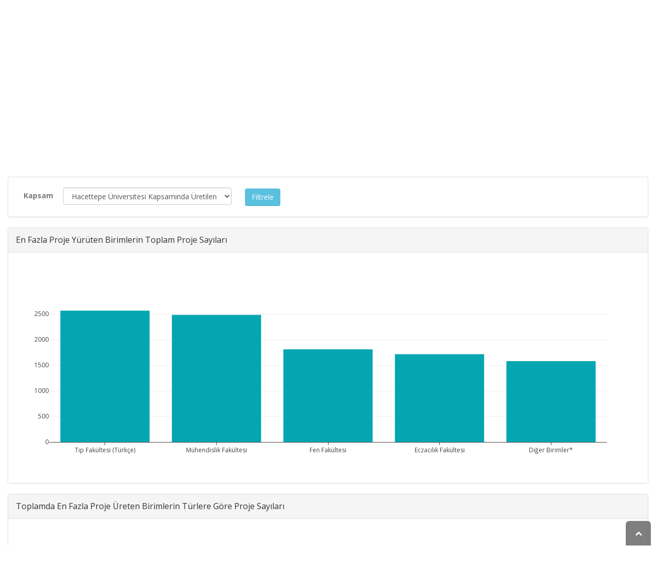

--- FILE ---
content_type: text/html; charset=utf-8
request_url: https://avesis.hacettepe.edu.tr/reports/project/distributionofprojectsoverunits
body_size: 63443
content:
<!DOCTYPE html>
<html lang="tr">
<head>
    

<title>Birimleri Proje Sayıları | AVESİS</title>
<meta charset="utf-8">
<meta http-equiv="X-UA-Compatible" content="IE=edge">
<link rel="icon" type="image/png" href="/Content/images/favicon.png">
<!--[if IE]><link rel="SHORTCUT ICON" href="/Content/images/favicon.ico"/><![endif]-->
<link rel="shortcut icon" href="/Content/images/favicon.png" />
<meta name="viewport" content="width=device-width, minimum-scale=1.0, maximum-scale=1.0, user-scalable=no">
<link href="https://fonts.googleapis.com/css?family=Open+Sans:300,400,600,700,800&subset=latin,latin-ext" rel="stylesheet" type="text/css">

<link href="/Content/mainpage-vendor?v=pOYHhqbdoRhhSzrkPFjA9y0rk-6e3eLWGvJ2xCoUFPQ1" rel="stylesheet"/>

<link href="/Content/mainpage-theme?v=imY8ysfTI0_ykPyWtcm8bczJ1cfjaSMibXV8IJDhIGc1" rel="stylesheet"/>

<link href="/Content/mainpage-skin?v=usCXoO7R7lcLItg0-XQ31UsUyYfS1OCkwpEvHj0qxBI1" rel="stylesheet"/>


<script src="/bundles/modernizr?v=Oq13XvrA7f2hLlqxJ895gXtXq2ljyFAIFT6GCh8W_tI1"></script>

<script type="text/javascript">
    var researchers = "Araştırmacılar"; var all = "Tümü"; var foundRecordTypes = "Bulunan Kayıt Türleri"; var subType = "Alt Tür"; var titleType = "Ünvan"; var beginDateYear = "Yıl"; var endDateYear = "Bitiş Yılı"; var corporate = "Çalışılan Kurum"; var faculty = "Çalışılan Fakülte"; var department = "Çalışılan Bölüm"; var program = "Ana Bilim Dalı"; var clearAllFilters = "Tüm filtreyi temizle"; var resultFound = "{timeTaken} ms içinde {hitCount} kayıt bulundu."; var placeholder = "Arama yapmak istediğiniz kelimeyi giriniz"; var nextPage = "Sonraki Sayfa"; var previousPage = "Önceki Sayfa"; var noResultFound = "Kayıt Bulunamadı."; var didYouMean = "{suggestion} için yeniden ara"; var noResultFoundDidYouMean = "{query} ile ilgili sonuç bulunamadı. Bunu mu demek istediniz {suggestion}?"; var noSearchWithoutFilter = "Filtreler olmadan '{query}' araması yapın"; var viewMore = "daha fazla"; var viewLess = "daha az"; var viewAll = "daha fazla"; var researchAreas = "Araştırma Alanları"; var researchAreaMessage = "Araştırma Alanı Filtrele"; var wosResearchAreas = "WoS Araştırma Alanları"; var wosResearchAreaMessage = "WoS Araştırma Alanı Filtrele"; var scopusResearchAreas = "Scopus Araştırma Alanları"; var scopusResearchAreaMessage = "Scopus Araştırma Alanı Filtrele"; var avesisResearchAreas = "Avesis Araştırma Alanları"; var searchError = "Maalesef, sonuçlarınız alınırken bir sorun oluştu. Lütfen tekrar deneyin."; var searchReset = "Aramayı Yeniden Yap"; var corporateSearch = "Kurum Ara"; var facultySearch = "Fakülte Ara"; var departmentSearch = "Bölüm Ara"; var programSearch = "Ana Bilim Dalı Ara"; var searchRange = "Filtrele"; var subTypeSearch = "Alt Tür Ara"; var titleTypeSearch = "Ünvan Ara"; var refineSortBy = "Sıralama"; var refine = "Filtrele"; var searchModalClose = "Kapat"; var itemAlphabetical = "Alfabetik"; var itemRecordCount = "Kayıt Sayısı"; var beginYearCount = "Başlangıç_Yılı_Sayı"; var beginYearTerm = "Başlangıç_Yılı_Terim"; var beginYearRefineMessage = "Yıl Filtrele"; var topicCount = ""; var topicTerm = ""; var topicRefineMessage = "Araştırma Alanı Filtrele"; var endYearCount = "Bitiş_Yılı_Sayı"; var endYearTerm = "Btiş_Yılı_Terim"; var endYearRefineMessage = "Bitiş Yılı Filtrele"; var country = "Ülke"; var countrySearch = "Ülke Ara"; var nationality = "Uyruk"; var nationalitySearch = "Uyruk Ara"; var countryResearcherSearch = ""; var rightsOwners = "Araştırmacılar"; var rightsOwnersSearch = "Araştırmacı Ara"; var foreignLanguage = "Yabancı Dil"; var foreignLanguageSearch = "Yabancı Dil Ara"; var educationCountry = "Eğitim Aldığı Ülke"; var educationCountrySearch = "Eğitim Aldığı Ülke Ara"; var searchApply = "Uygula"; var pageSizeSelectorRightLabel = "kayıt göster"; var pageSizeSelectorLeftLabel = ""; var maxYear = "2026"; var openAccess = "Açık Erişim"; var openAccessTitle = "Açık Erişim"; var isiIndexed = "ISI İndeksli"; var researchersAnnouncements = "Araştımacının Paylaşımları"; var isIndexedOnUlakbim = "TR Dizin"; var searchBoxPlaceholder = "Ara"; var multiselectPlaceholder = "Tümü"; var noResultsFound = "Sonuç bulunamadı"; var searchInList = "Liste içerisinde ara"; var defaultText = "Varsayılan"; var gender = "Cinsiyet"; var wosTopParentNames = '[{\"Primary\":\"Tarım ve Çevre Bilimleri (Age)\",\"Secondary\":\"Agriculture \u0026 Environment Sciences (Age)\",\"Current\":\"Tarım ve Çevre Bilimleri (Age)\"},{\"Primary\":\"Mühendislik Bilişim ve Teknoloji (Eng)\",\"Secondary\":\"Engineering Computing \u0026 Technology (Eng)\",\"Current\":\"Mühendislik Bilişim ve Teknoloji (Eng)\"},{\"Primary\":\"Sanat ve Beşeri Bilimler (Ahci)\",\"Secondary\":\"Arts \u0026 Humanities (Ahci)\",\"Current\":\"Sanat ve Beşeri Bilimler (Ahci)\"},{\"Primary\":\"Klinik Tıp (Med)\",\"Secondary\":\"Clinical Medicine (Med)\",\"Current\":\"Klinik Tıp (Med)\"},{\"Primary\":\"Temel Bilimler (Sci)\",\"Secondary\":\"Natural Sciences (Sci)\",\"Current\":\"Temel Bilimler (Sci)\"},{\"Primary\":\"Yaşam Bilimleri (Life)\",\"Secondary\":\"Life Sciences (Life)\",\"Current\":\"Yaşam Bilimleri (Life)\"},{\"Primary\":\"Sosyal Bilimler (Soc)\",\"Secondary\":\"Social Sciences (Soc)\",\"Current\":\"Sosyal Bilimler (Soc)\"}]'; var scopusTopParentNames = '[{\"Primary\":\"Sağlık Bilimleri\",\"Secondary\":\"Health Sciences\",\"Current\":\"Sağlık Bilimleri\"},{\"Primary\":\"Fizik Bilimleri\",\"Secondary\":\"Physical Sciences\",\"Current\":\"Fizik Bilimleri\"},{\"Primary\":\"Sosyal Bilimler ve Beşeri Bilimler\",\"Secondary\":\"Social Sciences \u0026 Humanities\",\"Current\":\"Sosyal Bilimler ve Beşeri Bilimler\"},{\"Primary\":\"Yaşam Bilimleri\",\"Secondary\":\"Life Sciences\",\"Current\":\"Yaşam Bilimleri\"},{\"Primary\":\"Multidisipliner\",\"Secondary\":\"Multidisciplinary\",\"Current\":\"Multidisipliner\"}]'; var password = "Şifre"; var download = "İndir"; var downloadFileMessage = "Dosyayı indirmek için belirlenen şifreyi giriniz."; var documentDownload = "Dosya İndir"; var summary = 'Özet'; var projectState = "Proje Durumu"; var zeroResultFound = "Kayıt Bulunamadı."; var SDGCount = "17"; var covid19Title = "Covid-19'la ilgili"; var sustainableDevelopment = "Sürdürülebilir Kalkınma"; var checkAllBoxes = "Tümünü Seç"; var sustainability = "BM Sürdürülebilir Kalkınma Amaçları"; var sdgTitleDictionary = {}; var sdgDictionary = {}; var isSustainabilityModuleEnabled = true; var baseAddress = "https://avesis.hacettepe.edu.tr/"; var sustainabilityDetail = "Detay sayfası için tıklayınız"; var sustainabilityRouteName = "surdurulebilirlik"; var journalIndex = "Derginin Tarandığı İndeks"; var journalIndexMessage = "Derginin Tarandığı İndeksi Filtrele"; var search = "Ara"; var journalIndexSearch = ""; var withinInstitutionScope = "WithinTheInstitution"; var facultyLabel = "Fakülte"; var departmentLabel = "Bölüm"; var programLabel = "Anabilim Dalı"; var scopeLabel = "Kapsam"; var publication = "Yayın"; var project = "Proje"; var thesis = "Tez"; var advisingThesis = "Yönetilen Tez"; var patent = "Patent"; var clickForDetailPage = "Detay sayfası için tıklayın."; var similarResearchGroups = "Benzer Araştırma Grupları"; var relatedSustainability = "İlgili Sürdürülebilirlik"; var researchTeamSiteDetail1 = "Araştırma Grubu Detayı"; var researchTeamSiteDetail2 = "Araştırma Merkezi Detayı"; var researchTeamSiteDetail3 = "Araştırma Laboratuvarı Detayı"; var selectAll = "Hepsini Seç"; var researchGroups = "Araştırma Grupları ve Birimler"; var announcementTypes = "Duyuru Tipleri"; var urlPathResearchGroup = "arastirma-grubu"; var urlPathGroupMembers = "grup-uyeleri"; var urlPathPublications = "yayinlar"; var urlPathProjects = "projeler"; var urlPathTheses = "tezler"; var urlPathPatents = "patentler"; var researchGroupResearcher = "Araştırmacı"; var researchGroupPublication = "Yayın"; var researchGroupProject = "Proje"; var researchGroupThesis = "Tez"; var researchGroupAdvisingThesis = "Yönetilen Tez"; var researchGroupPatent = "Patent"; var avesisAreasTopParentNames = '[\"Sosyal ve Beşeri Bilimler\",\"Tarımsal Bilimler\",\"Sağlık Bilimleri\",\"Temel Bilimler\",\"Mühendislik ve Teknoloji\"]'; var isShowSustainabilityFilterAndInfo = true; var indexesDatabase = "Veritabanı"; var avesisBaseAddress = 'https://avesis.hacettepe.edu.tr/'; var isShowOpenAccessIconAndFilter = true; var subTypes = "Alt Türler"; var corporateSpecialization = "Kurumsal Tematik Alan"; var isShowCorporateSpecialization = false; var projectTypeSearch = "Proje Türü Ara"; var intellectualProperty = "Fikri Mülkiyet"; var intellectualPropertyTypeSearch = "Fikri Mülkiyet Türü Ara"; var collectionName = "Açık Arşiv Koleksiyonu"; var collectionNameSearch = "Koleksiyon Ara"; var dataTypes = "Veri Türleri"; var filterDataTypesMessage = ""; var dataTypesCount = "16"; var publishDateYear = "Yayınlanma Yılı"; var publishYearCount = "Yayınlanma_Yılı_Sayı"; var publishYearRefineMessage = "Yayınlanma Yılı Filtrele"; var publishYearTerm = "Yayınlanma_Yılı_Terim"; var files = "Dosyalar"; var downloadAll = "Tümünü İndir"; var activityTypes = "Faaliyet Türleri"; var activityTypeSearch = "Faaliyet Türü Ara"; var isShowOpenArchiveCollections = true; var fileExists = "Dosyası Var"; var collectionPlaceholder = "Koleksiyon kapsamında arama yapınız"; var artificialIntelligencePlaceholder = "Yapay zekâ araştırmaları kapsamında arama yapınız";

    var researcherPerformanceAnalysis = "Araştırmacı Performans Analizi";
    var downloadResumeFile = "Özgeçmiş Dosyası İndir";
    var isUserHasPermission = false;
    var showExcelExport = true;
    var SDGNamesPrimary =   { 1: "YOKSULLUĞA SON", 2: "AÇLIĞA SON", 3: "SAĞLIKLI BİREYLER", 4: "NİTELİKLİ EĞİTİM", 5: "CİNSİYET EŞİTLİĞİ", 6: "TEMİZ SU VE SIHHİ KOŞULLAR", 7: "ERİŞİLEBİLİR VE TEMİZ ENERJİ", 8: "İNSANA YAKIŞIR İŞ VE EKONOMİK BÜYÜME", 9: "SANAYİ, YENİLİKÇİLİK VE ALTYAPI", 10: "EŞİTSİZLİKLERİN AZALTILMASI", 11: "SÜRDÜRÜLEBİLİR ŞEHİR VE YAŞAM ALANLARI", 12: "SORUMLU ÜRETİM VE TÜKETİM", 13: "İKLİM EYLEMİ", 14: "SUDAKİ YAŞAM", 15: "KARASAL YAŞAM", 16: "BARIŞ VE ADALET", 17: "AMAÇLAR İÇİN ORTAKLIKLAR" };
    var SDGNamesSecondary = { 1: 'NO POVERTY', 2: 'ZERO HUNGER', 3: 'GOOD HEALTH AND WELL-BEING', 4: 'QUALITY EDUCATION', 5: 'GENDER EQUALITY', 6: 'CLEAN WATER AND SANITATION', 7: 'AFFORDABLE AND CLEAN ENERGY', 8: 'DECENT WORK AND ECONOMIC GROWTH', 9: 'INDUSTRIAL INNOVATION AND INFRASTRUCTURE', 10: 'REDUCED INEQUALITIES', 11: 'SUSTAINABLE CITIES AND COMMUNITIES', 12: 'RESPONSIBLE CONSUMPTION AND PRODUCTION', 13: 'CLIMATE ACTION', 14: 'LIFE BELOW WATER', 15: 'LIFE ON HAND', 16: 'PEACE, JUSTICE AND STRONG INSTITUTIONS', 17: 'PARTNERSHIPS FOR THE GOALS' };

             Object.assign(sdgTitleDictionary, { 1: "AMAÇ 1: YOKSULLUĞA SON" }); 
             Object.assign(sdgTitleDictionary, { 2: "AMAÇ 2: AÇLIĞA SON" }); 
             Object.assign(sdgTitleDictionary, { 3: "AMAÇ 3: SAĞLIKLI BİREYLER" }); 
             Object.assign(sdgTitleDictionary, { 4: "AMAÇ 4: NİTELİKLİ EĞİTİM" }); 
             Object.assign(sdgTitleDictionary, { 5: "AMAÇ 5: CİNSİYET EŞİTLİĞİ" }); 
             Object.assign(sdgTitleDictionary, { 6: "AMAÇ 6: TEMİZ SU VE SIHHİ KOŞULLAR" }); 
             Object.assign(sdgTitleDictionary, { 7: "AMAÇ 7: ERİŞİLEBİLİR VE TEMİZ ENERJİ" }); 
             Object.assign(sdgTitleDictionary, { 8: "AMAÇ 8: İNSANA YAKIŞIR İŞ VE EKONOMİK BÜYÜME" }); 
             Object.assign(sdgTitleDictionary, { 9: "AMAÇ 9: SANAYİ, YENİLİKÇİLİK VE ALTYAPI" }); 
             Object.assign(sdgTitleDictionary, { 10: "AMAÇ 10: EŞİTSİZLİKLERİN AZALTILMASI" }); 
             Object.assign(sdgTitleDictionary, { 11: "AMAÇ 11: SÜRDÜRÜLEBİLİR ŞEHİR VE YAŞAM ALANLARI" }); 
             Object.assign(sdgTitleDictionary, { 12: "AMAÇ 12: SORUMLU ÜRETİM VE TÜKETİM" }); 
             Object.assign(sdgTitleDictionary, { 13: "AMAÇ 13: İKLİM EYLEMİ" }); 
             Object.assign(sdgTitleDictionary, { 14: "AMAÇ 14: SUDAKİ YAŞAM" }); 
             Object.assign(sdgTitleDictionary, { 15: "AMAÇ 15: KARASAL YAŞAM" }); 
             Object.assign(sdgTitleDictionary, { 16: "AMAÇ 16: BARIŞ VE ADALET" }); 
             Object.assign(sdgTitleDictionary, { 17: "AMAÇ 17: AMAÇLAR İÇİN ORTAKLIKLAR" }); 
    Object.assign(sdgDictionary, true ? SDGNamesPrimary : SDGNamesSecondary);
    var journalIndexNames =
        [
            'Science Citation Index Expanded (SCI-EXPANDED)',
            'Arts and Humanities Citation Index (AHCI)',
            'Social Sciences Citation Index (SSCI)',
            'Emerging Sources Citation Index (ESCI)',
            'Scopus',
            'TR DİZİN (ULAKBİM)'
        ];
    var PublicationTypes = {
        Article : 1,
        Book : 2,
        BookChapter : 3,
        ConferencePaper : 4,
        Encyclopedia : 5,
        OtherPublication : 6,
        ExpertReport : 7
    };

    var IndexesDatabaseNamesPrimary =
        [
            'WoS SCIE',
            'WoS SSCI',
            'WoS AHCI',
            'WoS ESCI',
            'WoS Bildiriler',
            'WoS (Scopus Indeksinde Taranmayan)',
            'WoS Indeksinde Taranmayan',
            'Scopus',
            'Scopus (WoS SCIE, AHCI, SSCI, ESCI Taranmayan)',
            'Scopus (WoS SCIE, AHCI, SSCI Taranmayan)',
            'Scopus Indeksinde Taranmayan',
            'PubMed'
        ];

    var IndexesDatabaseNamesSecondary =
        [
            'WoS SCIE',
            'WoS SSCI',
            'WoS AHCI',
            'WoS ESCI',
            'WoS Conference Papers',
            'WoS (Not in Scopus)',
            'Not Indexed In WoS',
            'Scopus',
            'Scopus (Not WoS SCIE, AHCI, SSCI, ESCI)',
            'Scopus (Not WoS SCIE, AHCI, SSCI)',
            'Not Indexed In Scopus',
            'PubMed'
        ];

    var ResearchTeamSiteType = {
        ResearchGroup: 1,
        ResearchCenter: 2,
        ResearchLaboratory: 3,
    };

</script><script type="text/javascript">
    var searchUrl = "https://avesis.hacettepe.edu.tr/proxy/search"; var errorPage = 'https://avesis.hacettepe.edu.tr/error/index'; var dateFormat = 'dd.mm.yyyy'; var dateTimeFormatWithoutMinute = 'dd-MM-yyyy HH:ii'; var dateFormatMonthYear = 'MM yyyy'; var localizeAreYouSure = 'Emin misiniz?'; var localizeYes = 'Evet'; var localizeNo = 'Hayır'; var localizeCancel = 'İptal'; var localizeSave = 'Kaydet'; var localizeSaving = 'Kaydediliyor...'; var localizeWaiting = 'Bekleyiniz...'; var localizeSelect = 'Seçiniz'; var localizeSearch = 'Ara'; var localizeAll = 'Tümü'; var currentCulture = 'tr'; var currentCultureIsPrimary = true; var currentUniversityId = '45'; var duplicatePublication = 'Sistemde aynı bilgilerle başka bir yayın mevcuttur.'; var projectSearchRecordType = "Projeler"; var publicationSearchRecordType = "Yayınlar"; var researcherSearchRecordType = "Araştırmacılar"; var sliderProjectCount = "Proje Sayısı"; var sliderSearchUrl = '/arama'; var mapTotalText = 'Toplam'; var noDataText = "Kayıt bulunamadı"; var dateFormatRangePicker = "DD-MM-YYYY"; var createOrEditActivitiyCollection = "Koleksiyon Düzenle"; var wosResearchAreas = "WoS Araştırma Alanları";  var institutionalJournalUrl = 'kurum-adresli-dergi'; var startDatePublicationStr = "Yayına Başlangıç Tarihi"; var issnStr = "Issn"; var eissnStr = "E-Issn"; var webAddressStr = "Web Adresi"; var journalIndexesStr = "Derginin Tarandığı İndeks"; var pageSizeSelectorRightLabelStr = "kayıt göster"; var searchPlaceholderStr = "Arama yapmak istediğiniz kelimeyi giriniz";
    var pivotUIOpenedWidth = 1580; var pivotUIOpenedHeight = 463; var pivotUIClosedWidth = 1855; var pivotUIClosedHeight = 473;
    var defaultPlotlyConfiguration = {
        responsive: true,
        modeBarButtonsToRemove: [
            'sendDataToCloud',
            'zoom2d',
            'zoomIn2d',
            'zoomOut2d',
            'pan2d',
            'autoScale2d',
            //'hoverClosestCartesian',
            //'hoverCompareCartesian',
            'lasso2d',
            'select2d',
            'toggleSpikelines'
        ],
        displaylogo: false,
        locale: currentCulture
    };
    var customPlotlyConfiguration = {
        responsive: true,
        displaylogo: false,
        showTips: false,
        locale: currentCulture
    };
    var avesisBaseAddress = 'https://avesis.hacettepe.edu.tr/';
    var publicationUrl = 'yayin'; var projectUrl = 'proje'; var intellectualPropertyUrl = 'fikrimulkiyet'; var excavationAndSurfaceSurveyUrl = 'kazi-ve-yuzey-arastirmalari'; var advisingThesisUrl = 'yonetilen-tez'; var organizedEventUrl = 'etkinlik-organizasyonu'; var scientificDataShareUrl = 'bilimsel-veri-paylasimi'; var institutionalJournalIssueUrl = 'dergi-sayisi'; var designedCoursesAndTrainingUrl = 'tasarlanan-kurs-ve-egitimler'; var visualActivityUrl = 'gorsel-faaliyetler'; var awardUrl = 'oduller'; var artActivityUrl = 'sanatsal-etkinlikler'; var designedLessonUrl = 'tasarlanan-dersler'; var designUrl = 'tasarimlar';
    var artWorkUrl = 'sanatsal-eserler';
    var getActivityDetailPageUrl = function (source, title) {
        var typeId = source.typeid;
        var id = source.id;
        var defaultUrl = "/nr/" + source.networkuserid + "/" + source["resumeroutekey" + localization];
        if (typeId == parseInt("21")) {
            defaultUrl = "/nr/" + source.networkuserid;
        } else if (typeId == parseInt("24")) {
            defaultUrl = `/${publicationUrl}/${id}/${slugify(title)}`;
        } else if (typeId == parseInt("15")) {
            defaultUrl = `/${projectUrl}/${id}/${slugify(title)}`;
        } else if (typeId == parseInt("10")) {
            defaultUrl = `/${intellectualPropertyUrl}/${id}/${slugify(title)}`;
        } else if (typeId == parseInt("28")) {
            defaultUrl = `/${excavationAndSurfaceSurveyUrl}/${id}/${slugify(title)}`;
        } else if (typeId == parseInt("20")) {
            if (source.thesistype == parseInt("4")) {
                defaultUrl = `/${advisingThesisUrl}/${id}/${slugify(title)}`;
            }
        } else if (typeId == parseInt("33")) {
            defaultUrl = `/${source["resumeroutekey" + localization]}/${source.shortname}`;
        }
        else if (typeId == parseInt("14")) {
            defaultUrl = `/${organizedEventUrl}/${id}/${slugify(title)}`;
        }
        else if (typeId == parseInt("34")) {
            defaultUrl = `/${scientificDataShareUrl}/${id}/${slugify(title)}`;
        }
        else if (typeId == parseInt("35")) {
            defaultUrl = `/${institutionalJournalIssueUrl}/${id}/${slugify(title)}`;
        }
        else if (typeId == parseInt("30")) {
            defaultUrl = `/${designedCoursesAndTrainingUrl}/${id}/${slugify(title)}`;
        }
        else if (typeId == parseInt("22")) {
            defaultUrl = `/${visualActivityUrl}/${id}/${slugify(title)}`;
        }
        else if (typeId == parseInt("5")) {
            defaultUrl = `/${awardUrl}/${id}/${slugify(title)}`;
        }
        else if (typeId == parseInt("3")) {
            defaultUrl = `/${artActivityUrl}/${id}/${slugify(title)}`;
        }
        else if (typeId == parseInt("7")) {
            defaultUrl = `/${designUrl}/${id}/${slugify(title)}`;
        }
        else if (typeId == parseInt("31")) {
            defaultUrl = `/${designedLessonUrl}/${id}/${slugify(title)}`;
        }
        else if (typeId == parseInt("4")) {
            defaultUrl = `/${artWorkUrl}/${id}/${slugify(title)}`;
        }
        return defaultUrl.length > 250 ? defaultUrl.substring(0, 250) : defaultUrl;
    }

    var getActivityCollectionDetailPageUrl = function (source) {
        var typeId = source.typeid;
        if (typeId == 24) {
            return `/admin/institutionalopenarchive/publicationdocumentcreateorupdate?activityId=${source.id}&publicationTypeId=${source.publicationtypeid}`;
        }
        else if (typeId == 35) {
            return `/admin/institutionalopenarchive/institutionaljournalissuedocumentcreateorupdate?activityId=${source.id}`;
        }
        else if (typeId == 15) {
            return `/admin/institutionalopenarchive/projectdocumentcreateorupdate?activityId=${source.id}`;
        }
        else if (typeId == 29) {
            return `/admin/institutionalopenarchive/studentprojectdocumentcreateorupdate?activityId=${source.id}`;
        }
        else if (typeId == 3) {
            return `/admin/institutionalopenarchive/artactivitydocumentcreateorupdate?activityId=${source.id}`;
        }
        else if (typeId == 20) {
            var thesisTypeId = source.thesistype;
            if (thesisTypeId == 3) {
                return `/admin/institutionalopenarchive/thesisdocumentcreateorupdate?activityId=${source.id}`;
            }
            else if (thesisTypeId == 4) {
                return `/admin/institutionalopenarchive/advisingthesisdocumentcreateorupdate?activityId=${source.id}`;
            }
        }
        else if (typeId == 27) {
            return `/admin/institutionalopenarchive/researcherannouncementdocumentcreateorupdate?activityId=${source.id}`;
        }
        else if (typeId == 28) {
            return `/admin/institutionalopenarchive/excavationandsurfacesurveydocumentcreateorupdate?activityId=${source.id}`;
        }
        else if (typeId == 23) {
            return `/admin/institutionalopenarchive/lessondocumentcreateorupdate?activityId=${source.id}`;
        }
        return `/admin/institutionalopenarchive/commoncollectionpaircreateorupdate?activityId=${source.id}&elasticActivityTypeId=${typeId}&publicationTypeId=${source.publicationtypeid}&thesisTypeId=${source.thesistype}`;
    }
    function slugify(text) {
        if (text) {
            const a = 'àáâäæãåāăąçćčđďèéêëēėęěğǵḧıîïíīįìłḿñńǹňôöòóœøōõṕŕřßśšşșťțûüùúūǘůűųẃẍÿýžźż·/_,:;{}';
            const b = 'aaaaaaaaaacccddeeeeeeeegghiiiiiiilmnnnnooooooooprrsssssttuuuuuuuuuwxyyzzz--------';
            const p = new RegExp(a.split('').join('|'), 'g');

            return text.toString().toLowerCase()
                .replace(/\s+/g, '-')
                .replace(p, c => b.charAt(a.indexOf(c)))
                .replace(/&/g, '-and-')
                .replace(/[^\w\-]+/g, '')
                .replace(/\-\-+/g, '-')
                .replace(/^-+/, '')
                .replace(/-+$/, '');
        }
        return "";
    }
    var searchFields = ["title_primary", "title_secondary", "reference_primary.Abstract", "reference_secondary.Abstract", "reference_primary.JournalName", "reference_secondary.JournalName", "reference_primary.CongressName", "reference_secondary.CongressName", "reference_primary.RightsOwners.FormattedNameForSearch", "reference_secondary.RightsOwners.FormattedNameForSearch", "reference_primary.RightsOwners.FormattedName", "reference_secondary.RightsOwners.FormattedName", "fullnamewithtitleforsearch^100", "reference_primary.FormatedFullNameForSearch^100", "reference_primary.FullName^100", "reference_secondary.FormatedFullNameForSearch^100", "reference_secondary.FullName^100"];
</script>
    
    

<style>
     /* Header Background Override Section */
     #header .header-body {
        background: #FFFFFF !important;
     }

    /* University and Title in Header Override Section */
    .header-left-text {
        color: #003b83 !important;
    }

    /* Header Right Buttons Override Section */
    .header-right-menu li > a {
        color: #999999 !important;
    }

    /* Search Bar Background Override Section */
    .gradient-bar, html #header .header-nav-bar-primary .gradient-bar {
        background: #006fa5 !important;
        background: -moz-linear-gradient(left, #006fa5 0%, #06a470 100%) !important;
        background: -webkit-gradient(left top, right top, color-stop(0%, #006fa5), color-stop(100%, #06a470)) !important;
        background: -webkit-linear-gradient(left, #006fa5 0%, #06a470 100%) !important;
        background: -o-linear-gradient(left, #006fa5 0%, #06a470 100%) !important;
        background: -ms-linear-gradient(left, #006fa5 0%, #06a470 100%) !important;
        background: linear-gradient(to right, #006fa5 0%, #06a470 100%) !important;
        filter: progid:DXImageTransform.Microsoft.gradient( startColorstr=#006fa5, endColorstr=#06a470, GradientType=1 ) !important;
    }

    /* Search Bar "Detailed Search" Text Override Section */
    #header .header-search-bar .btn-login {
        color: #FFFFFF !important;
    }

    /* Slider Background Override Section */
    .bg-slider {
        background: #006393 !important;
        background: -moz-linear-gradient(left, #006393 0%, #095860 100%) !important;
        background: -webkit-gradient(left top, right top, color-stop(0%, #006393), color-stop(100%, #095860)) !important;
        background: -webkit-linear-gradient(left, #006393 0%, #095860 100%) !important;
        background: -o-linear-gradient(left, #006393 0%, #095860 100%) !important;
        background: -ms-linear-gradient(left, #006393 0%, #095860 100%) !important;
        background: linear-gradient(to right, #006393 0%, #095860 100%) !important;
        /*filter: progid:DXImageTransform.Microsoft.gradient( startColorstr='#006393', endColorstr='#095860', GradientType=1 ) !important;*/
        margin-top: 1px;
    }

    /* Slider Title Override Section */
    #slider-section .slider-description {
        color: #FFFFFF !important;
    }

    /* Footer Background Override Section */
     html #footer.color-quaternary {
        background: #383f48 !important;
     }

    /* Footer Text Override Section */
    #footer a, #footer h1, #footer h2, #footer h3, #footer h4, #footer span {
        color: #FFFFFF;
    }

    /* Bottom Footer Text Override Section To Overcome Top Section Color Changes*/
    .footer-copyright a {
        color: #ffffff !important;
    }
</style>
</head>
<body>
    <header id="header" data-plugin-options='{"stickyEnabled": false, "stickyEnableOnBoxed": true, "stickyEnableOnMobile": false, "stickyStartAt": 147, "stickySetTop": "-147px", "stickyChangeLogo": false}'>
        <div class="header-body">
            
<div class="header-container container-fluid">
    <div class="header-main">
        <div class="header-main-left">
            <a href="/">
                <img src="/home/logo?lang=tr" style="height:80px; margin:5px 5px 5px 0;">
            </a>
            <div class="header-left-text">
                <span class="hidden-xs hidden-sm">Hacettepe Üniversitesi</span>
                <span class="header-application-name">Akademik Veri Y&#246;netim Sistemi</span>
            </div>
        </div>
        <div class="header-main-right">
            <div class="header-right-menu">
                <ul class="nav nav-pills">
                                                <li>
                                <a href="/researcher">
                                    <span class="ws-nowrap">
                                        <i class="icon icon-login"></i> Araştırmacı Girişi
                                    </span>
                                </a>
                            </li>
                    
        <li>
            <a href="/home/changeculture?lang=en">
                <span class="name">
                    <i class="icon icon-globe"></i> English
                </span>
            </a>            
        </li>



                </ul>
            </div>
        </div>
    </div>
</div>
            <div id="hamburgerMenuIcon" class="hamburger-icon">
    <i class="fa fa-bars"></i>
</div>
<div id="main-menu" class="header-container header-nav header-nav-bar gradient-bar">
    <div class="container-fluid" style="padding:0">
        <div class="header-nav-main header-nav-main-light header-nav-main-effect-1 header-nav-main-sub-effect-1 collapse in" style="float: none">
            <nav>
                <ul class="nav nav-pills" id="mainNav">
                    <li><a href="/"><i class="fa fa-home" style="margin-right:5px"></i>Ana Sayfa</a></li>
                    <li id="publication"><a href="/raporlar/yayinlar/kurumun-yillara-gore-yayin-dagilimi">Bilimsel Yayınlar</a></li>
                    <li id="project"><a href="/raporlar/projeler/kurumun-yillara-gore-proje-dagilimi">Projeler</a></li>
                    <li id="citation"><a href="/raporlar/atiflar/kurumun-yillara-gore-atif-dagilimi">Atıflar</a></li>
                    <li id="patent"><a href="/raporlar/patentler/kurumun-yillara-gore-fikri-m%c3%bclkiyet-dagilimi">Patentler</a></li>
                    <li id="award"><a href="/raporlar/oduller/kurumun-yillara-gore-odul-sayilari">&#214;d&#252;ller</a></li>
                    <li id="scientific-activity">
                        <a href="/raporlar/bilimsel-faaliyetler/bilimsel-dergilerdeki-gorevlerin-dagilimi">Bilimsel Faaliyetler</a>
                    </li>
                    <li id="advising-thesis"><a href="/raporlar/yurutulen-tezler/kurumun-yillara-gore-yurutulen-tez-dagilimi">Y&#252;r&#252;t&#252;len Tezler</a></li>
                    <li id="staff"><a href="/raporlar/personel/birimlere-gore-personel-dagilimi">Personel</a></li>
                </ul>
            </nav>
        </div>
    </div>
</div>
        </div>
    </header>
    


<section class="page-header page-header-light">
    <div class="container-fluid">
        <div class="row">
            <aside class="sidebar">
                <h4 class="heading-primary">Raporlar ve İstatistikler</h4>
                <div class="col-md-4">
                    <ul class="nav nav-list narrow">
                        <li id="DistributionOfProjectsByYears">
                            <a href="/raporlar/projeler/kurumun-yillara-gore-proje-dagilimi">Kurumun Yıllara G&#246;re Proje Dağılımı</a>
                        </li>
                        <li id="DistributionOfProjectsOverUnits">
                            <a href="/raporlar/projeler/birimlerin-proje-dagilimi">Birimlerin Proje Dağılımı</a>
                        </li>
                    </ul>
                </div>
                <div class="col-md-4">
                    <ul class="nav nav-list narrow">
                        <li id="AverageNumberOfProjectRolesByTitles">
                            <a href="/raporlar/projeler/unvanlara-gore-ortalama-proje-gorevleri-sayisi">&#220;nvanlara G&#246;re Ortalama Proje G&#246;revleri Sayısı</a>
                        </li>
                        <li id="DistributionOfProjectsByResearchAreas">
                            <a href="/raporlar/projeler/arastirma-alanlarina-gore-proje-sayilarinin-dagilimi">Araştırma Alanlarına G&#246;re Proje Sayılarının Dağılımı</a>
                        </li>
                    </ul>
                </div>
                <div class="col-md-4">
                    <ul class="nav nav-list narrow">
                        <li id="BudgetsOfExternallyFundedProjectByUnits">
                            <a href="/raporlar/projeler/birimlerin-dis-kaynakli-proje-butceleri">Birimlerin Dış Kaynaklı Proje B&#252;t&#231;eleri</a>
                        </li>
                    </ul>
                </div>
            </aside>
        </div>
    </div>
</section>

<div class="container-fluid" id="loadingOverlayApi" data-loading-overlay>
    <div class="row">
        <div class="panel panel-default panel-featured-info">
            <div class="panel-body">
                <div class="form-inline">
                    <div class="form-group">
                        <label class="filter-label" for="ReportScope">Kapsam</label>
                        <select class="form-control autoWidth" id="ReportScope" name="ReportScope"><option selected="selected" value="0">Hacettepe &#220;niversitesi Kapsamında &#220;retilen</option>
<option value="1">T&#252;m Meslek Yaşamında &#220;retilen</option>
</select>
                    </div>
                    <div class="form-group">
                        <input type="button" id="select-report" class="btn btn-info" value=Filtrele />
                    </div>
                </div>
            </div>
        </div>
    </div>
    <div class="row">
        <div class="col-lg-12 nopadding">
            <div class="panel panel-default">
                <div class="panel-heading clearfix">
                    <h4 class="panel-title pull-left">En Fazla Proje Y&#252;r&#252;ten Birimlerin Toplam Proje Sayıları</h4>
                </div>
                <div id="barChart"></div>
            </div>
        </div>
    </div>
    <div class="row">
        <div class="col-lg-12 nopadding">
            <div class="panel panel-default">
                <div class="panel-heading clearfix">
                    <h4 class="panel-title pull-left">Toplamda En Fazla Proje &#220;reten Birimlerin T&#252;rlere G&#246;re Proje Sayıları</h4>
                </div>
                <div id="lineChart"></div>
            </div>
        </div>
    </div>
    ﻿<div class="row">
    <div class="panel panel-default">
        <div class="panel-heading clearfix">
            <h4 class="panel-title pull-left" style="padding-top: 7.5px;">Birimlerin Proje Dağılımı</h4>
            <div class="pull-right">
                <button class="btn btn-primary btn-sm" id="edit-table">
                    <i class="fa fa-edit"></i> &#214;zelleştir
                </button>
                    <button class="btn btn-success btn-sm" id="export-excel" onclick="excelExport('Birimlerin Proje Dağılımı')">
                        <i class="fa fa-file-excel-o"></i> Excel
                    </button>
            </div>
        </div>
        <div id="pivot" class="table-responsive"></div>
    </div>
</div>
    <div class="row hidden"><p id="otherUnitInfo">* : Birim/Fak&#252;lte adresi bilgisi bulunmayan faaliyetler Diğer Birimler adı altında g&#246;sterilmiştir.</p></div>
</div>



    <footer id="footer" class="color color-quaternary">
        

<div class="container-fluid">
    <div class="row">
        <div class="col-md-4 hidden-xs">
            <div class="newsletter">
                <img src="/Content/images/logo-big.png " alt="" class="aves-logo">
                <nav class="footer-mini-nav">
                    <a href="/">Ana Sayfa</a>&nbsp;|&nbsp;
                    <a href="/hakkinda">AVESİS Hakkında</a>&nbsp;|&nbsp;
                    <a href="/iletisim">İletişim</a>
                </nav>
            </div>
        </div>
        

<div class="col-md-4 col-md-offset-4">
    <div class="contact-details">
        <h4>İletişim Bilgileri</h4>
        <ul class="contact media-list">
            <li class="media">
                <div class="media-left">
                    <i class="fa fa-map-marker"></i>
                </div>
                <div class="media-body">
                            <span>Hacettepe &#220;niversitesi Bilimsel Araştırma Projeleri Koordinasyon Birimi</span>

                </div>
            </li>
                    <li class="media">
                        <div class="media-left">
                            <i class="fa fa-envelope"></i>
                        </div>
                        <div class="media-body">
                            <a href="mailto:avesis@hacettepe.edu.tr">avesis@hacettepe.edu.tr</a>
                        </div>
                    </li>

        </ul>
    </div>
</div>
        
        <div class="col-md-4 hidden visible-xs">
            <div class="newsletter text-center">
                <a href="#">
                    <img src="/Content/images/logo-big.png" alt="" class="aves-logo">
                </a>
                <nav class="footer-mini-nav">
                    <a href="/">Ana Sayfa</a>&nbsp;|&nbsp;
                    <a href="/hakkinda">AVESİS Hakkında</a>&nbsp;|&nbsp;
                    <a href="/iletisim">İletişim</a>
                </nav>
            </div>
        </div>
    </div>
</div>
<div class="footer-copyright">
    <div class="container-fluid">
        <div class="row ">
            <div class="col-md-6">
                <p>
                    Akademik Veri Y&#246;netim Sistemi
                </p>
            </div>
            <div class="col-md-6 text-right company-name">
                <p>
                    <a href="http://www.abisteknoloji.com.tr" target="_blank">Abis Teknoloji</a> &copy; 2026
                </p>
            </div>
        </div>
    </div>
</div>
    </footer>
    <script src="/bundles/mainpage-sync?v=239XX3LFeFKIK5EvBSPxgOlkkECqgE2SGFS-PWKipno1"></script>

<script src=" /bundles/mainpage?v=s6ndMHyw4dRDSOYuKGvmbenscR0pNfZTCALf6IdtgME1" defer></script>

<script src=" /bundles/mainpage-theme?v=JRhorPKY8aEH1mCv3MMj6gFYTCDfTKhLWVM4Nu1zP2s1" defer></script>

<script type="text/javascript">
    var resultHit;
    var resultList = {};
    var resultdata = null;
    var userResumeRouteKey;
    var foundRecodTypesUrl = 'Bulunan Kayıt Türleri' + "[0]";
    var localization = currentCulture == "tr" ? "primary" : "secondary";
    function getFaIcon(typeid_value) {
        const icons = {
            "11": "fa fa-users",
            "15": "fa fa-tasks",
            "23": "fa fa-book",
            "8": "fa fa-graduation-cap",
            "1": "fa fa-briefcase",
            "6": "fa fa-certificate",
            "13": "fa fa-balance-scale",
            "14": "fa fa-calendar",
            "5": "fa fa-trophy",
            "9": "fa fa-user-circle",
            "27": "fa fa-file",
            "18": "fa fa-flask",
            "12": "fa fa-book",
            "24": "fa fa-book",
            "26": "fa fa-gift",
            "19": "fa fa-gavel",
            "16": "fa fa-user",
            "25": "fa fa-users",
            "7": "fa fa-pencil",
            "22": "fa fa-image",
            "10": "fa fa-lightbulb-o",
            "3": "fa fa-music",
            "34": "fa fa-database",
            "33": "fa fa-users",
            "29": "fa fa-user",
            "28": "fa fa-globe",
            "31": "fa fa-book",
            "30": "fa fa-cogs",
            "32": "fa fa-industry",
            "20": "fa fa-book"
        };

        return icons[typeid_value] || "fa fa-star";
    }


    if (!isMobile()) {
        $("#searchBox").on("keyup", function () {
            var searchBoxValue = $(this).val().trim();
            if (searchBoxValue.length < 3 || searchBoxValue.length === 0) {
                $("#resultsContainer").hide();
                $("#resultCategories li").remove();
                $("#resultsList li").remove();
                $("#categoryHeader").hide();
            }
            if (searchBoxValue.length >= 3) {
                siteSearch(searchBoxValue, 0, 300, searchSuccess);
            }
        });
        $("#bgOverlay").on("click", function () {
            $("#resultsContainer").hide();
        });
    }
    function searchSuccess(result) {
        resultdata = result;
        $("#resultsList li").remove();
        $("#moreResult li").remove();
        $("#resultCategories li").remove();
        $("#categoryHeader").hide();
        if (currentCulture == "tr") {
            resultList = resultdata.aggregations.type_primary.filtered_categories.buckets;
        }
        else {
            resultList = resultdata.aggregations.type_secondary.filtered_categories.buckets;
        }
        var searchUrl = "/arama?scope=All" + "&q=" + $("#searchBox").val().trim();
        resultList.forEach(function (type) {
            if (type.key === "Araştırmacılar" || type.key === "User") {
                $("#resultCategories").append(
                    $("<li/>").attr('style', 'display:flex; align-items:center;').data("category-id", type.key).append(
                        $('<i/>').attr('class','fa fa-user').attr('style', 'margin-right:5px;font-size: 12px;'),
                    $("<a/>")
                    .attr('target', '_blank')
                    .attr("href", searchUrl + "&" + foundRecodTypesUrl + "=" + type.key)
                    .text(type.key)
                    .attr('style', 'color:#22395C'),
                        $('<a/>').attr('style', 'margin-left:5px; font-weight:bold; color:#22395C').text(type.doc_count)
                    ).hover(function () {
                        resultListItem($(this));
                    }).attr("onclick", "window.open($(this).find('a').attr('href'), '_blank');").css("cursor", "pointer")
                );
            }
        });
        for (var i = 0; i < resultList.length; i++)
            if (resultList[i].key === "Araştırmacılar" || resultList[i].key === "User") {
                resultListItem(resultList[i], 1);
                resultList.splice(i, 1);
                break;
            }
            else {
                resultListItem(resultList[0], 1);
            }
        resultList.slice(0, 8).forEach(function (type) {
            $("#resultCategories").append(
                $("<li/>").attr('style', 'display:flex; align-items:center;').data("category-id", type.key).append(
                    $('<i/>').attr('class', getFaIcon(type.typeid_value.buckets[0].key)).attr('style', 'margin-right:5px; font-size: 12px;'),
                    $("<a/>")
                        .attr('target', '_blank')
                        .attr("href", searchUrl + "&" + foundRecodTypesUrl + "=" + type.key)
                        .text(type.key)
                        .attr('style', 'color:#22395C'),
                    $('<a/>').attr('style', 'margin-left:5px; font-weight:bold; color:#22395C').text(type.doc_count)
                ).hover(function () {
                    $('#resultsRightPane').scrollTop(0);
                    resultListItem($(this));
                }).attr("onclick", "window.open($(this).find('a').attr('href'), '_blank');").css("cursor", "pointer")
            );
        });
        $("#moreResult").append(
            $("<li/>").attr('style', 'color:white').append(
                $("<button/>").attr("onclick", "window.open($(this).find('a').attr('href'), '_blank');").attr('class', 'btn d-flex align-items-center').attr('style','background-color: #017F94;').append(
                    $("<i/>").attr('class', 'fa fa-search me-2').attr('style','margin-right:5px; color:white;'),
                    $("<a/>")
            .attr('target', '_blank')
            .attr("href", searchUrl + "")
            .text("Tüm Sonuçlar")
            .attr('style', 'color:white')
                        )
                    )
                )
        if (resultdata.hits.total === 0) {
            $("#resultCategories li").remove();
            $("#resultsList li").remove();
            $("#categoryHeader").text("Arama sonucu bulunamadı");
            $("#categoryHeader").show();
        }
        $("#resultsContainer").show();
    }
    function filterResultsHomePage(data, category) {
        var filtered = [];
        data.hits.hits.map(function (el) {
            if (currentCulture == "tr") {
                if (el._type === category) {
                    filtered.push(el._source);
                }
            }
            else {
                if (el._source.type_secondary === category) {
                    filtered.push(el._source);
                }
            }
        });
        return filtered;
    }
    function resultListItem(item, count) {
        var key = count != null ? item.key : item.data("category-id");
        $("#categoryHeader").hide();
        $("#resultsList li").remove();
        $("#categoryHeader").text(key);
        $("#categoryHeader").show();
        filterResultsHomePage(resultdata, key).forEach(function (hit) {
            userResumeRouteKey = (key === "Araştırmacılar" || key === "User") ? true : false;
            var title = hit["title_" + localization];
            var resumeRouteKeyUrl = getActivityDetailPageUrl(hit, title);
            currentCulture == "tr" ?
             resultHit = hit.reference_primary.DefaultReference :
             resultHit = hit.reference_secondary.DefaultReference;
            $("#resultsList").append(
                $("<li/>").append(
                $("<a/>")
                .attr('target', '_blank')
                .attr("href", resumeRouteKeyUrl)
                .text(resultHit)
                .attr('style', 'color:white')
                )
                );
        });
    }
</script>
    
    <script src="/bundles/pivottable?v=8n6aSGl_4stEPGJ4MeFzA2q5BHt7W5g8JFExs_UY_EE1"></script>

    <link href="/Content/pivottable?v=kNKtAdqsnynelrA1coC8OSfJZaiTOpG5znz5a5bkmdo1" rel="stylesheet"/>

    <script>
    var pivot = $('#pivot');
    var isEdit = false;

    function disableEditTable() {
        pivot.find('td.pvtUnused').hide();
        pivot.find('.pvtUi > tr:nth-child(2)').hide();
        pivot.find('td.pvtAxisContainer.pvtRows.ui-sortable').hide();
    }

    $('#edit-table').click(function () {
        isEdit = !isEdit;
        pivot.find('td.pvtUnused').toggle();
        pivot.find('.pvtUi > tr:nth-child(2)').toggle();
        pivot.find('td.pvtAxisContainer.pvtRows.ui-sortable').toggle();
        preparePivotTableForHomePageReports();
        relayoutPlotly();
    });

    function buildInclusionArray(upperBound, lowerBound) {
        var inclusion = [];
        for (var i = upperBound; i >= lowerBound; i--) {
            inclusion.push(i.toString());
        }
        return inclusion;
    }

    function relayoutPlotly() {
        pivot.find('.pvtRendererArea').removeClass('borderless');
        var graphDiv = pivot.find('.js-plotly-plot');
        if (graphDiv.length > 0) {
            var graphName = 'pivotPlotlyGraph';
            graphDiv.attr('id', graphName);

            var newWidth = pivotUIClosedWidth;
            var newHeight = pivotUIClosedHeight;
            if (isEdit) {
                newWidth = pivotUIOpenedWidth;
                newHeight = pivotUIOpenedHeight;
            }
            Plotly.relayout(graphName, {
                width: newWidth,
                height: newHeight
            });
        }
        else {
            if (!isEdit) {
                pivot.find('.pvtRendererArea:has(.pvtTable)').addClass('borderless');
            }
        }
    }
    function removeRowTotals() {
        pivot.find('.pvtGrandTotal').closest("tr").remove();
    }

    function removeTotals() {
        pivot.find('.rowTotal').remove();
        pivot.find('.pvtTotalLabel').remove();
        pivot.find('.pvtGrandTotal').closest("tr").remove();
    }

    function prepareProjectPieData(pieData, pieLayout) {
        if ($('#pieChart').width() <= 760) {
            // Display percentages < 1% as other
            var sliceCount = 0;
            var totalValue = pieData[0].values.reduce((val1, val2) => val1 + val2);
            pieData[0].values.forEach(function (val) {
                if (val / totalValue >= 0.01) {
                    sliceCount++;
                }
            });
            if (pieData[0].labels.length > sliceCount && pieData[0].labels.length - sliceCount > 1) {
                var pieDataLabels = pieData[0].labels.slice(0, sliceCount);
                pieDataLabels.push("Diğer Projeler");
                pieData[0].labels = pieDataLabels;
            }
            if (pieData[0].values.length > sliceCount) {
                var pieDataValues = pieData[0].values.slice(0, sliceCount);
                var sumOfOthers = pieData[0].values.slice(sliceCount, pieData[0].values.length).reduce(function (total, num) {
                    return total + num;
                });
                pieDataValues.push(sumOfOthers);
                pieData[0].values = pieDataValues;
            }
            pieData[0].domain = { x: [0.2, 1], y: [0, 0.7] }
            if (isMobile()) {
                pieLayout.legend = { x: 0, y: 1, bgcolor: 'transparent', font: { size: 11 } };
            }
        }

        if ($('#pieChart').width() > 760 && $('#pieChart').width() < 812 && pieData[0].labels.length > 13) {
            pieData[0].domain = { x: [0.1, 0.5], y: [0, 0.9] }
        }
    }

    function calculateTextpositions(values) {
        var total = values.reduce((val1, val2) => val1 + val2);
        // Do not display percentages < 1%
        return values.map(function (value) {
            var percent = value / total;
            return percent < 0.01 ? 'none' : 'auto';
        });
    }

    function drawProjectTypePieChart(data, typeName, countName) {
        var pieData = [{
            values: new Array(),
            labels: new Array(),
            type: 'pie'
        }];
        var cf = crossfilter(data.ReportData);
        var nameDimension = cf.dimension(function (d) { return d[typeName]; });
        var groupByName = nameDimension.group().reduceSum(function (d) {
            return d[countName];
        });
        groupByName.top(Infinity).forEach(function (p, i) {
            pieData[0].labels.push(divideText(p.key,4));
            pieData[0].values.push(p.value);
        });
        var pieLayout = {
            showlegend: true,
            legend: { x: 0.9, y: 1, bgcolor: 'transparent', font: { size: 11 } },
            margin: { l: 50, r: 50, b: 50, t:50 }
        };

        prepareProjectPieData(pieData, pieLayout);
        pieData[0].textposition = calculateTextpositions(pieData[0].values);
        if (isMobile()) {
            pieData[0].textposition = 'inside';
            if ($('#pieChart').width() <= 760) {
                pieLayout.legend = { x: 0, y: 1, bgcolor: 'transparent', font: { size: 11 } };
            }
        }
        Plotly.newPlot('pieChart', pieData, pieLayout, defaultPlotlyConfiguration);
    }

    function excelExport(fn, dl) {
        var table = $('.pvtTable');
        var wb = XLSX.utils.table_to_book(table[0]);
        return XLSX.writeFile(wb, (fn || table.closest('.panel').find('.panel-title').text()) + ('.xlsx'));
        //return dl ?
        //    XLSX.write(wb, { bookType: 'xlsx', bookSST: true, type: 'base64' }) :
        //    XLSX.writeFile(wb, fn || ('avesis.' + ('xlsx')));
    }

    function initRendererChange() {
        $('.pvtRenderer').change(function () {
            var selectedRenderer = $(this).val();
            if (selectedRenderer == "Tablo") {
                $('#export-excel').show();
            } else {
                $('#export-excel').hide();
            }
        });
    }

    function divideText(text, divideBy) {
        if (!divideBy && text.split(/\s/g).length > 3) {
            divideBy = 2;
        }

        if (divideBy && divideBy > 1) {
            var count = 1;
            return text.replace(/\s/g, function () {
                var value = ' ';
                if (count % divideBy == 0) {
                    value = '<br>'
                }
                count++;
                return value;
            });
        }

        return text.replace(/\s/g, '<br>')
    }

    function showOtherUnitInfo(filterValue) {
        if (filterValue === "0") {
            $("#otherUnitInfo").closest(".row").removeClass("hidden");
        } else {
            $("#otherUnitInfo").closest(".row").addClass("hidden");
        }
    }

    function compareUnitsByName(a, b) {
        if (a === "Diğer Birimler*") {
            return 1;
        }
        if (b === "Diğer Birimler*") {
            return -1;
        }
        return a.localeCompare(b);
    }

    function preparePivotTableForOverViewReports() {
        makeCustomPvtRenderer();
        makeCustomFilterBoxes();
        makeCustomFilterCheckboxes();
    }
	function preparePivotTableForHomePageReports() {
        makeCustomFilterBoxes();
        makeCustomFilterCheckboxes();
    }
	function makeCustomPvtRenderer() {
		$(".pvtUi .pvtRenderer").addClass("form-control input-sm");
	}
    function makeCustomFilterBoxes() {
		$(".pvtFilterBox span.value").each(function (index, item) {
			if ($(item).text() === "null" || $(item).text() === "") {
				const count = $(item).closest(".pvtCheckContainer").children().length;
				$(item).closest(".pvtFilterBox").find("h4 span.count").text(`(${count - 1})`);
				$(item).closest("p").remove();
			}
		});

		const filterBoxButtons = $(".pvtFilterBox p").has("button");
		filterBoxButtons.find("button").addClass("btn");
		filterBoxButtons.toArray().forEach(p => $(p).find("button").first().addClass("btn-primary"))
		$(".pvtFilterBox .pvtSearch").addClass("form-control");
    }
    function makeCustomFilterCheckboxes() {
        $(".pvtFilterBox .pvtCheckContainer p").addClass("checkbox-custom");
    }

    function initPivottable(data, vals, rows, cols, hiddenFromDragDrop, isExportEnabled, exportFileName, clickCallback, onRefresh) {
        $('#pivot').pivotUI(data,
            {
                aggregatorName: "Toplam (tam sayı)",
                rendererName: "Tablo",
                hiddenFromDragDrop: Array.isArray(hiddenFromDragDrop) ? hiddenFromDragDrop : [hiddenFromDragDrop],
                //exclusions: { articleJournalType: ['null'] },
                vals: Array.isArray(vals) ? vals : [vals],
                rows: Array.isArray(rows) ? rows : [rows],
                cols: Array.isArray(cols) ? cols : [cols],
                //derivedAttributes: { "isInternational": isInternationalDeriver },
                rendererOptions: {
                    table: {
                        clickCallback: clickCallback
                    }
                },
                onRefresh: function (config) {
                    if (onRefresh) {
                        onRefresh(config);
                    }
                    $(".pvtTable th").each(function (index, item) {
                        if ($(item).text() === "null") {
                            $(item).text("Diğer");
                        }
                    });
                    $('.pvtTable td[data-value="null"]').text(0);
                    $("#pivot").css("min-height", $(".pvtUi").height());
                }
            }, false, currentCulture);
		preparePivotTableForOverViewReports();
        if (isExportEnabled && exportFileName) {
            const exportBtn = $(`<button class="btn btn-success btn-sm pull-left" id="export-excel" onclick="excelExport('${exportFileName}')">
                <i class="fa fa-file-excel-o"></i> Excel
            </button>`);
            $(".pvtVals").prepend(exportBtn);
        }        
        initRendererChange();
    }
    document.addEventListener('click', function (e) {
		if ($(e.target).hasClass("pvtTriangle") || !$(e.target).hasClass("pvtFilterBox") && $(e.target).parents(".pvtFilterBox").length === 0) {
			var pvtFilterBoxes = $(".pvtFilterBox");
			pvtFilterBoxes.find(".changed:checked").removeClass("changed").prop("checked", !1);
			pvtFilterBoxes.find(".changed:not(:checked)").removeClass("changed").prop("checked", !0);
			pvtFilterBoxes.hide();
        }
    }, true);
</script>


    <script type="text/javascript">
        $(document).ready(function () {
            $('#mainNav').find('#project').addClass('active');
            $('.page-header').find('#DistributionOfProjectsOverUnits').addClass('active');
            initReports();

            $('#select-report').click(function () {
                initReports();
            });

            window.onresize = function() {
                Plotly.Plots.resize('barChart');
                Plotly.Plots.resize('lineChart');
            };
        });

        function initReports() {
            $('#loadingOverlayApi').trigger('loading-overlay:show');
            var filterValue = $("#ReportScope option:selected").val();
            var url = '/reports/project/getdistributionofprojectsoverunitreportdata?filterValue=' + filterValue;
            var unit = "Fakülte/Birim";
            var projectType = "Proje Türü";
            var projectCount = "Proje Sayısı";
            var reportFilterYear = 10;
            var renderers = $.pivotUtilities.locales.tr.plotly_renderers;

            var plotlyOptions = { autosize: false, width: pivotUIOpenedWidth, height: pivotUIOpenedHeight };
            $.getJSON(url, function (result) {
                var cf = crossfilter(result.ReportData);
                var unitDimension = cf.dimension(function (d) { return d[unit]; });
                var groupByUnit = unitDimension.group().reduceSum(function (d) {
                    return d[projectCount];
                });
                var barData = [{
                    x: new Array(),
                    y: new Array(),
                    marker: {
                        color: '#04a6b1'
                    },
                    type: 'bar'
                }];
                var dataOriginalKeys = [];
                groupByUnit.top(5).forEach(function (p, i) {
                    barData[0].x.push(isMobile() ? divideText(p.key) : p.key);
                    barData[0].y.push(p.value);
                    dataOriginalKeys.push(p.key);
                });

                var layout = {
                    xaxis: {
                        ticks: "outside",
                        automargin: true
                    }
                };
                if (isMobile()) {
                    layout.xaxis = { automargin: true, tickfont: { size: 10 }, fixedrange: true };
                    layout.yaxis = { fixedrange: true };
                    layout.margin = { l: 50, r: 20 };
                }
                Plotly.newPlot('barChart', barData, layout, defaultPlotlyConfiguration);

                var lineChartData= [];
                var lineUnitDimension = cf.dimension(function (d) {
                    return JSON.stringify({ unit: d[unit], projectType: d[projectType] });
                });
                var lineUnitGroup = lineUnitDimension.group().reduceSum(function (d) {
                    return d[projectCount];
                });

                var projectCountsByTypes = cf.dimension(function (d) {
                    return d[projectType];
                }).group().reduceSum(function (d) {
                    return d[projectCount];
                    }).top(Infinity);
                projectCountsByTypes.forEach(function (item, s) {
                    var data = {
                        x: barData[0].x,
                        y: new Array(),
                        mode: 'scatter',
                        name: divideText(item.key, 5)
                    }

                    var unitProjectCounts = lineUnitGroup.top(Infinity);
                    dataOriginalKeys.forEach(function (p, i) {
                        var key = JSON.stringify({ unit: p, projectType: item.key });
                        var items = unitProjectCounts.filter(function (itm) { return itm.key === key; });
                        if (items.length === 1) {
                            data.y.push(items[0].value);
                        } else {
                            data.y.push(0);
                        }
                    });

                    lineChartData.push(data);
                });

                var lineChartLayout = {
                    hovermode: 'closest',
                    xaxis: {
                        automargin: true
                    }
                };
                if (isMobile()) {
                    lineChartLayout.legend = {
                        x: 0, y: 2, orientation: "h", font: { size: 10 }, bgcolor: 'transparent'
                    };
                    lineChartLayout.margin = { l: 30, b: 75, r: 20 };
                    lineChartLayout.xaxis = { tickfont: { size: 9 }, fixedrange: true };
                    lineChartLayout.yaxis = { tickfont: { size: 10 }, fixedrange: true };
                    lineChartData = lineChartData.slice(0, 8);
                }
                Plotly.newPlot('lineChart', lineChartData, lineChartLayout, defaultPlotlyConfiguration);

                var includedYears = buildInclusionArray(2026, 2026 - reportFilterYear);
                pivot.pivotUI(result.ReportData,
                    {
                        renderers: renderers,
                        rendererOptions: {
                            plotly: plotlyOptions
                        },
                        inclusions: {
                            "Yıl":includedYears
                        },
                        aggregatorName: "Toplam (tam sayı)",
                        rendererName: "Tablo",
                        sorters: {
                            "Fakülte/Birim": compareUnitsByName
                        },
                        vals: [
                               projectCount
                        ],
                        rows: [unit],
                        cols: [projectType],
                        onRefresh: function () {
                            relayoutPlotly();
                            removeRowTotals();
                        }
                    }, false, currentCulture);

                disableEditTable();
                initRendererChange();
                $('#loadingOverlayApi').trigger('loading-overlay:hide');
                if (true) {
                    $('html, body').animate({
                        scrollTop: $('#loadingOverlayApi').offset().top
                    },
                        'slow');
                }
                showOtherUnitInfo(filterValue);
            });
        }
</script>

        <!-- Global site tag (gtag.js) - Google Analytics -->
    <script async src="https://www.googletagmanager.com/gtag/js?id=UA-83638822-21"></script>
    <script>
        window.dataLayer = window.dataLayer || [];
        function gtag(){dataLayer.push(arguments);}
        gtag('js', new Date());
        gtag('config', 'UA-83638822-21');
    </script>

    <script>
    unsupportBrowserconfig.title = "Tarayıcınız desteklenmiyor!";
    unsupportBrowserconfig.message = "Lütfen güncel Google Chrome, Opera, Mozilla Firefox, Microsoft Edge, Safari.. tarayıcılarından birini kullanınız.";
</script>

</body>
</html>

--- FILE ---
content_type: text/css; charset=utf-8
request_url: https://avesis.hacettepe.edu.tr/Content/pivottable?v=kNKtAdqsnynelrA1coC8OSfJZaiTOpG5znz5a5bkmdo1
body_size: 6774
content:
.c3 svg{font:10px sans-serif;-webkit-tap-highlight-color:transparent}.c3 line,.c3 path{fill:none;stroke:#000}.c3 text{-webkit-user-select:none;-moz-user-select:none;user-select:none}.c3-bars path,.c3-event-rect,.c3-legend-item-tile,.c3-xgrid-focus,.c3-ygrid{shape-rendering:crispEdges}.c3-chart-arc path{stroke:#fff}.c3-chart-arc text{fill:#fff;font-size:13px}.c3-grid line{stroke:#aaa}.c3-grid text{fill:#aaa}.c3-xgrid,.c3-ygrid{stroke-dasharray:3 3}.c3-text.c3-empty{fill:gray;font-size:2em}.c3-line{stroke-width:1px}.c3-circle._expanded_{stroke-width:1px;stroke:#fff}.c3-selected-circle{fill:#fff;stroke-width:2px}.c3-bar{stroke-width:0}.c3-bar._expanded_{fill-opacity:.75}.c3-target.c3-focused{opacity:1}.c3-target.c3-focused path.c3-line,.c3-target.c3-focused path.c3-step{stroke-width:2px}.c3-target.c3-defocused{opacity:.3!important}.c3-region{fill:#4682b4;fill-opacity:.1}.c3-brush .extent{fill-opacity:.1}.c3-legend-item{font-size:12px}.c3-legend-item-hidden{opacity:.15}.c3-legend-background{opacity:.75;fill:#fff;stroke:#d3d3d3;stroke-width:1}.c3-title{font:14px sans-serif}.c3-tooltip-container{z-index:10}.c3-tooltip{border-collapse:collapse;border-spacing:0;background-color:#fff;empty-cells:show;-webkit-box-shadow:7px 7px 12px -9px #777;-moz-box-shadow:7px 7px 12px -9px #777;box-shadow:7px 7px 12px -9px #777;opacity:.9}.c3-tooltip tr{border:1px solid #ccc}.c3-tooltip th{background-color:#aaa;font-size:14px;padding:2px 5px;text-align:left;color:#fff}.c3-tooltip td{font-size:13px;padding:3px 6px;background-color:#fff;border-left:1px dotted #999}.c3-tooltip td>span{display:inline-block;width:10px;height:10px;margin-right:6px}.c3-tooltip td.value{text-align:right}.c3-area{stroke-width:0;opacity:.2}.c3-chart-arcs-title{dominant-baseline:middle;font-size:1.3em}.c3-chart-arcs .c3-chart-arcs-background{fill:#e0e0e0;stroke:none}.c3-chart-arcs .c3-chart-arcs-gauge-unit{fill:#000;font-size:16px}.c3-chart-arcs .c3-chart-arcs-gauge-max,.c3-chart-arcs .c3-chart-arcs-gauge-min{fill:#777}.c3-chart-arc .c3-gauge-value{fill:#000}.pvtUi{color:#333}table.pvtTable{font-size:8pt;text-align:left;border-collapse:collapse}table.pvtTable tbody tr th,table.pvtTable thead tr th{background-color:#e6eeee;border:1px solid #cdcdcd;font-size:8pt;padding:5px}table.pvtTable .pvtColLabel{text-align:center}table.pvtTable .pvtTotalLabel{text-align:right}table.pvtTable tbody tr td{color:#3d3d3d;padding:5px;background-color:#fff;border:1px solid #cdcdcd;vertical-align:top;text-align:right}.pvtGrandTotal,.pvtTotal{font-weight:700}.pvtVals{text-align:center;white-space:nowrap}.pvtColOrder,.pvtRowOrder{cursor:pointer;width:15px;margin-left:5px;display:inline-block}.pvtAggregator{margin-bottom:5px}.pvtAxisContainer,.pvtVals{border:1px solid gray;background:#eee;padding:5px;min-width:20px;min-height:20px}.pvtAxisContainer li{padding:8px 6px;list-style-type:none;cursor:move}.pvtAxisContainer li.pvtPlaceholder{-webkit-border-radius:5px;padding:3px 15px;-moz-border-radius:5px;border-radius:5px;border:1px dashed #aaa}.pvtAxisContainer li span.pvtAttr{-webkit-text-size-adjust:100%;background:#f3f3f3;border:1px solid #dedede;padding:2px 5px;white-space:nowrap;-webkit-border-radius:5px;-moz-border-radius:5px;border-radius:5px}.pvtTriangle{cursor:pointer;color:grey}.pvtHorizList li{display:inline}.pvtVertList{vertical-align:top}.pvtFilteredAttribute{font-style:italic}.pvtFilterBox{z-index:100;width:300px;border:1px solid gray;background-color:#fff;position:absolute;text-align:center}.pvtFilterBox h4{margin:15px}.pvtFilterBox p{margin:10px auto}.pvtFilterBox label{font-weight:400}.pvtFilterBox input[type=checkbox]{margin-right:10px;margin-left:10px}.pvtFilterBox input[type=text]{width:230px}.pvtFilterBox .count{color:gray;font-weight:400;margin-left:3px}.pvtCheckContainer{text-align:left;font-size:14px;white-space:nowrap;overflow-y:scroll;width:100%;max-height:250px;border-top:1px solid #d3d3d3;border-bottom:1px solid #d3d3d3}.pvtCheckContainer p{margin:5px}.pvtRendererArea{padding:5px}#pivot span.pvtTriangle{position:relative}@media only screen and (max-width:1023px){#pivot table.pvtUi{position:relative}#pivot{overflow-y:scroll}}#pivot .pvtFilterBox input[type=text]{width:250px!important;margin:auto}#pivot .pvtFilterBox button{margin-right:10px}#pivot .pvtFilterBox button:focus{outline:none!important}#pivot .pvtFilterBox{border-color:#ccc;border-radius:4px;box-shadow:0 1px 6px #00000033}#pivot .pvtFilterBox h4{font-size:18px!important;color:#5589a2}#pivot .pvtFilterBox .pvtCheckContainer{overflow-y:auto;border-bottom:1px solid #d3d3d3}#pivot .pvtFilterBox .pvtCheckContainer p{margin:10px}#pivot .pvtFilterBox .pvtCheckContainer p:last-child{border-bottom:none}#pivot .pvtFilterBox .pvtCheckContainer .checkbox-custom input[type="checkbox"]{opacity:0;position:absolute;top:50%;left:3px;margin:-6px 0 0 0;z-index:2;cursor:pointer}#pivot .pvtFilterBox .pvtCheckContainer .checkbox-custom span.value:before{content:'';position:absolute;top:50%;left:0;margin-top:-9px;width:19px;height:18px;display:inline-block;border-radius:2px;border:1px solid #bbb;background:#fff}#pivot .pvtFilterBox .pvtCheckContainer .checkbox-custom input[type="checkbox"]:checked+span.value:after{position:absolute;display:inline-block;font-family:'FontAwesome';content:'';top:50%;left:4px;margin-top:-5px;font-size:11px;line-height:1;width:16px;height:16px;color:#333}#pivot .pvtFilterBox .pvtCheckContainer .checkbox-custom.checkbox-primary input[type="checkbox"]:checked+span.value:before{background:#08c;border-color:#0077b3}#pivot .checkbox-custom{position:relative;padding:0 0 0 25px;margin-bottom:7px;margin-top:0}#pivot .checkbox-custom.checkbox-inline{display:inline-block;vertical-align:middle}#pivot .form-group .checkbox-custom.checkbox-inline{margin-top:7px;padding-top:0}#pivot .checkbox-custom:last-child,.checkbox-custom:last-of-type{margin-bottom:0}#pivot .checkbox-custom input[type="checkbox"]:disabled{cursor:not-allowed}#pivot .checkbox-custom input[type="checkbox"]:disabled:checked+label:after{color:#999}#pivot .checkbox-custom input[type="checkbox"]:disabled+label{cursor:not-allowed}#pivot .checkbox-custom input[type="checkbox"]:disabled+label:before{background-color:#eee}#pivot .checkbox-custom label{cursor:pointer;margin-bottom:0;text-align:left;line-height:1.2}#pivot .checkbox-custom label:before{content:'';position:absolute;top:50%;left:0;margin-top:-9px;width:19px;height:18px;display:inline-block;border-radius:2px;border:1px solid #bbb;background:#fff}#pivot .checkbox-custom label+label.error{display:block}#pivot .pvtRendererArea .pvtTable{width:100%}#pivot .pvtRendererArea .pvtTable tr th{background-color:#f6f6f6}#pivot .pvtRendererArea .pvtTable td{font-size:12px}#pivot .pvtRendererArea .pvtTable td.pvtVal[data-value="null"]:hover,#pivot .pvtRendererArea .pvtTable td.pvtTotal[data-value="null"]:hover{cursor:default;background-color:inherit}#pivot tr td.pvtRendererArea{border-bottom:none;border-right:none;padding-bottom:0;padding-right:0}#pivot select.pvtRenderer,#pivot .pvtAggregator,#pivot .pvtAttrDropdown{font-size:14px;font-family:'Open Sans',Arial,sans-serif}#pivot tr:first-child td:first-child{width:200px}